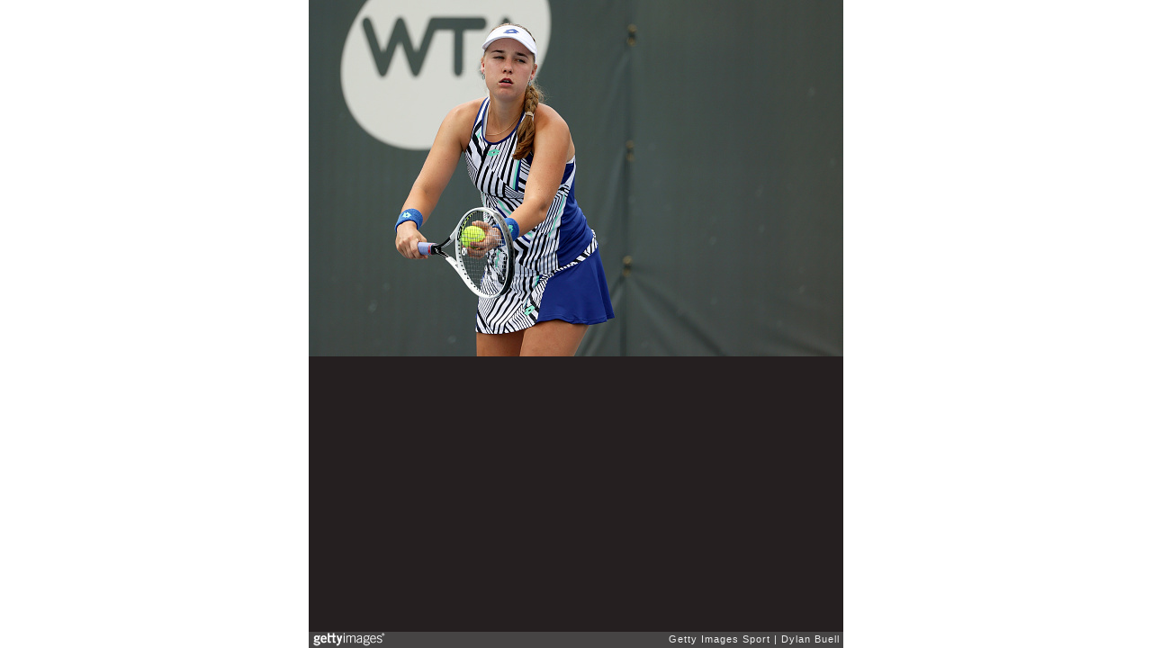

--- FILE ---
content_type: text/html; charset=UTF-8
request_url: https://embed.gettyimages.com/embed/1265650484?et=GGlq_WE1QShkJxzClJz6uQ&tld=com&sig=zw3wbDKfqXjH3mAyI9wpa1S9stemQuiMXuGoLU-WX2Y=&caption=true&ver=1
body_size: 7644
content:



<!DOCTYPE html>
<html>
  <head>
    <base target="_parent" />
    <title>Top Seed Open - Day 3 [Getty Images]</title>
    <meta http-equiv="X-UA-Compatible" content="IE=edge,chrome=1" />
    <meta name="robots" content="noindex, follow" />
    <meta name="viewport" content="width=device-width, initial-scale=1.0" />
    <!--[if lt IE 10]>
    <script src="//html5shiv.googlecode.com/svn/trunk/html5.js"></script>
    <![endif]-->
    <meta name="twitter:card" content="photo" />
    <meta name="twitter:site" content="@GettyImages" />
    <meta name="twitter:title" content="1265650484 / Dylan Buell / Getty Images Sport" />
    <meta property="og:description" content="Dylan Buell / Getty Images Sport" />
    <meta property="og:image" content="https://embed-cdn.gettyimages.com/photos/anna-blinkova-of-russia-serves-during-her-match-against-marie-of-the-picture-id1265650484?k=6&amp;m=1265650484&amp;s=594x594&amp;w=0&amp;h=9Qz1r4CinGGiDa87r43v1B9NpKvCnLqUqCG4liaa-U8=&amp;Expires=1768957200&amp;Key-Pair-Id=APKAIJLYLGZE3LWJLKRA&amp;Signature=URTx8F1ZxNYF~ypIS3O-aeDeu4A6~8t6LbFRYxJOS4CcbWeH~hVCF76bNj0qAYQdtkt~guFA7zud3~WWd6cxhbBkZ~sBja4U43CygPGDVvLNWN8F6qCbFvht2T34NbOr223K9wbuVEejHTZK0UxOQnTWJcAGX376a7H8QWAXFB83HG~5QxU056LlpgTw~3~7pXNB91muEu2pHUF8vJDwey5LBu5jWdNknRdgmp4~gWu0rrZtNTNqEgymeXcX-Se6PdmNLXrucgztZICIIR92RTgwVAsuwcLQO6341LR2bL76tNLGJBzjJwZsqg3kPYyG1~kdutsl~hNJkOYCpgXw4Xx6NdRZIdirjf06uz6HSGZhXI9u3SUfiAjVUvHuECp1N4Gql-q25yKrETrEeTPNcO6ANgnmp--bVPPTNZoM~diFN5dSBo4aidaGx59ArGPkJ~dGdtZ0YSExEiQ9sRLTTChyhKmmTEVh-QLlplzKZ1bI6NjREJKR6OXqvaAcTGYAl8DCKJRkBx39mg-KlJBk3PG5LzPeqOfpoVN-rI-3VSYXq~XNcugYQ02avhDq61g4G0Aswa7ugZRKD6HE9ic9zGAJPMX555OCLKIPm20pLhmlSNwDoO4m8wEg2LJvAbLWW8B7NRSSVWXZgvwp4TsUdENSRuFOhAn9io7HSOsYcMw_" />
    <meta property="og:url" content="http://www.gettyimages.com/detail/1265650484" />
    <meta property="og:site_name" content="Getty Images" />
    <meta name="getty:adp" content="http://www.gettyimages.com/detail/1265650484" />

    

    <script src="//ajax.googleapis.com/ajax/libs/jquery/1.10.2/jquery.min.js"></script>
    
  </head>

  <body class="embed">

  <link rel="stylesheet" type="text/css" href="//embed-cdn.gettyimages.com/css/2977517/style.css" />

<div id="fb-root"></div>
<section id="body-wrapper"  data-frame-width="594" data-frame-height="396">
  
  
  

  <div id="embed-body" data-spectrum-base-url="//spectrum.gettyimages.com/v3/signals" data-asset-ids="" style="max-width:594px;">
    
    
      
    <div id="slide-0" class="slide active" data-asset-id="1265650484"
                                                                                       data-collection-id="57" data-asset-product-type="Sport" data-content-type="still image">
      <main class="solo">
        <figure>
          
            
              <ul class="reblog solo">
  
  <li id="li-fb" class="li-button">
    <div class="icon-button icon-fb" title="Share on Facebook"  onclick="return Embed.Social().facebook('http://www.gettyimages.com/consumer/share/assets/1265650484');" ></div>
  </li>
  
  <li id="li-twitter" class="li-button">
    <a class="icon-button icon-twitter" title="Share on Twitter"  onclick="return Embed.Social().twitter('http://www.gettyimages.com/consumer/share/assets/1265650484', 'Top Seed Open - Day 3');" ></a>
  </li>
  <li id="li-pinterest" class="li-button">
    <a class="icon-button icon-pinterest" title="Share on Pinterest"  onclick="return Embed.Social().pinterest('\/\/www.pinterest.com\/pin\/create\/button?url=http%3A%2F%2Fwww.gettyimages.com%2Fdetail%2F1265650484%3Fet%3DGGlq_WE1QShkJxzClJz6uQ%26share%3Dembed_Pinterest\x26media=http%3A%2F%2Fmedia.gettyimages.com%2Fphotos%2Fanna-blinkova-of-russia-serves-during-her-match-against-marie-of-the-picture-id1265650484\x26description=Anna Blinkova of Russia serves during her match against Marie Bouzkova of the Czech Republic during Top Seed Open - Day 3 at the Top Seed Tennis Club on August 12, 2020 in Lexington, Kentucky. (Photo by Dylan Buell\/Getty Images)');" ></a>
  </li>
  
</ul>

            

            
              <figcaption onselectstart="return false">
                <p class="show-more">
                  <a target="_blank" onclick="Embed.ClickHandler().click('http:\/\/www.gettyimages.com\/detail\/1265650484?et=GGlq_WE1QShkJxzClJz6uQ')" href="http://www.gettyimages.com/detail/1265650484?et=GGlq_WE1QShkJxzClJz6uQ">see more</a>
                </p>
                <p class="caption-text">LEXINGTON, KENTUCKY - AUGUST 12: Anna Blinkova of Russia serves during her match against Marie Bouzkova of the Czech Republic during Top Seed Open - Day 3 at the Top Seed Tennis Club on August 12, 2020 in Lexington, Kentucky. (Photo by Dylan Buell/Getty Images)</p>
              </figcaption>
            

            
                <aside class="assetcomp-overlay" onclick="if (!Embed.MediaQuery().mobile() &&  true ) { window.open('http:\/\/www.gettyimages.com\/detail\/1265650484?et=GGlq_WE1QShkJxzClJz6uQ', '_blank'); Embed.ClickHandler().click('ADP'); return false; }" data-url='http://www.gettyimages.com/detail/1265650484?et=GGlq_WE1QShkJxzClJz6uQ'></aside>
                <a href="http://www.gettyimages.com/detail/1265650484?et=GGlq_WE1QShkJxzClJz6uQ" target="_blank" class="assetcomp-link">
                  <img class="assetcomp" id="assetcomp-0" alt="LEXINGTON, KENTUCKY - AUGUST 12: Anna Blinkova of Russia serves during her match against Marie Bouzkova of the Czech Republic during Top Seed Open - Day 3 at the Top Seed Tennis Club on August 12, 2020 in Lexington, Kentucky. (Photo by Dylan Buell/Getty Images)" src="https://embed-cdn.gettyimages.com/photos/anna-blinkova-of-russia-serves-during-her-match-against-marie-of-the-picture-id1265650484?k=6&amp;m=1265650484&amp;s=594x594&amp;w=0&amp;h=9Qz1r4CinGGiDa87r43v1B9NpKvCnLqUqCG4liaa-U8=&amp;Expires=1768957200&amp;Key-Pair-Id=APKAIJLYLGZE3LWJLKRA&amp;Signature=URTx8F1ZxNYF~ypIS3O-aeDeu4A6~8t6LbFRYxJOS4CcbWeH~hVCF76bNj0qAYQdtkt~guFA7zud3~WWd6cxhbBkZ~sBja4U43CygPGDVvLNWN8F6qCbFvht2T34NbOr223K9wbuVEejHTZK0UxOQnTWJcAGX376a7H8QWAXFB83HG~5QxU056LlpgTw~3~7pXNB91muEu2pHUF8vJDwey5LBu5jWdNknRdgmp4~gWu0rrZtNTNqEgymeXcX-Se6PdmNLXrucgztZICIIR92RTgwVAsuwcLQO6341LR2bL76tNLGJBzjJwZsqg3kPYyG1~kdutsl~hNJkOYCpgXw4Xx6NdRZIdirjf06uz6HSGZhXI9u3SUfiAjVUvHuECp1N4Gql-q25yKrETrEeTPNcO6ANgnmp--bVPPTNZoM~diFN5dSBo4aidaGx59ArGPkJ~dGdtZ0YSExEiQ9sRLTTChyhKmmTEVh-QLlplzKZ1bI6NjREJKR6OXqvaAcTGYAl8DCKJRkBx39mg-KlJBk3PG5LzPeqOfpoVN-rI-3VSYXq~XNcugYQ02avhDq61g4G0Aswa7ugZRKD6HE9ic9zGAJPMX555OCLKIPm20pLhmlSNwDoO4m8wEg2LJvAbLWW8B7NRSSVWXZgvwp4TsUdENSRuFOhAn9io7HSOsYcMw_" />
                </a>
            
          
        </figure>
        <div class="image-footer">
          <div class="logo-container">
            <img src='//embed-cdn.gettyimages.com/images/2977517/gi-logo.png' width="82" height="15" class="gi-icon" alt="Getty Images" />
          </div>
          <div class="meta">
            <p class="footer-text">
              <span class="collection" title="Getty Images Sport" data-field="collection">Getty Images Sport</span>
              <span class="photographer" title="Dylan Buell" data-field="photographer">Dylan Buell</span>
            </p>
          </div>
        </div>
      </main>
      
    </div>
    
  </section>

<menu id="radial-menu">
  <ul>
    <li id="radial-item-share" class="radial-item" onclick="return Embed.SocialMenu().show();"></li>
  </ul>
</menu>

<script type="text/javascript">
  $(document).ready(function() { Embed.version = "1"; });
</script>
<script type="text/javascript" src="//embed-cdn.gettyimages.com/js/2977517/embed-bundle.js"></script>
<script type="text/javascript">
  $(document).ready(function () {
    Embed.Bootstrapper().init();
  });
</script>


  </body>
</html>

